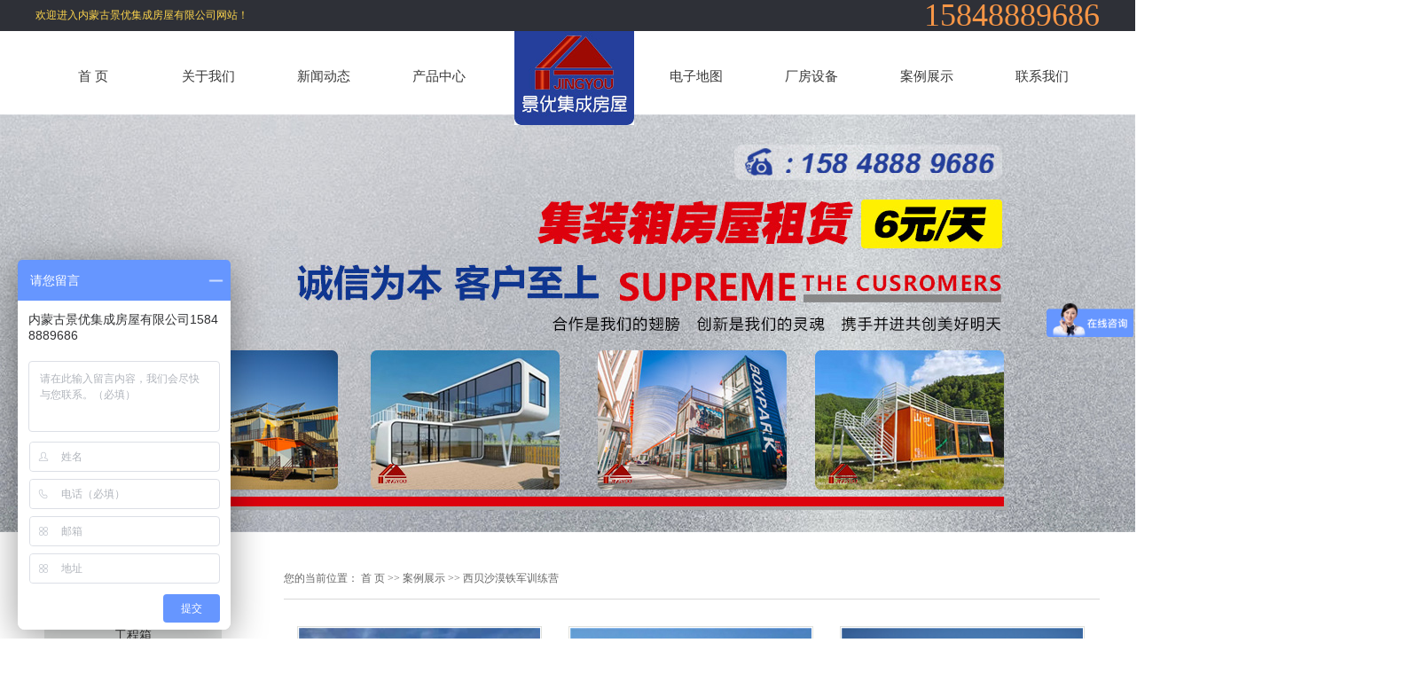

--- FILE ---
content_type: text/html;charset=utf-8
request_url: http://www.nmgjyjzx.com/case/xbsmtjxlyebc/
body_size: 6070
content:
<!DOCTYPE html>
<html lang="zh-CN">
<head>
<meta charset="utf-8">
<meta http-equiv="X-UA-Compatible" content="IE=edge">
<title>西贝沙漠铁军训练营_集装箱活动房厂家-内蒙古景优集成房屋有限公司</title>
<meta name="keywords" content="西贝沙漠铁军训练营" />
<meta name="description" content="本页内容为您提供西贝沙漠铁军训练营，西贝沙漠铁军训练营为内蒙古景优集成房屋有限公司整理发布。" />
<link rel="shortcut icon" type="image/x-icon" href="http://www.nmgjyjzx.com/ico/favicon.ico?168716225" />
<link rel="stylesheet" type="text/css" href="http://www.nmgjyjzx.com/template/default/style/base.css?9.2" />
<link rel="stylesheet" type="text/css" href="http://www.nmgjyjzx.com/template/default/style/model.css?9.2" />
<link rel="stylesheet" type="text/css" href="http://www.nmgjyjzx.com/template/default/style/main.css?9.2" />
<link rel="stylesheet" type="text/css" href="http://www.nmgjyjzx.com/template/default/style/lightbox.css?9.2" />
<link rel="stylesheet" type="text/css" href="http://www.nmgjyjzx.com/data/user.css?9.2" />
<script src="http://www.nmgjyjzx.com/template/default/js/jquery-1.8.3.min.js?9.2"></script>
<script>
	var url = 'http://www.nmgjyjzx.com/';
	var M_URL = 'http://www.nmgjyjzx.com/m/';
	var about_cid = '';
</script>
<script src="http://www.nmgjyjzx.com/template/default/js/mobile.js?9.2"></script>


</head>
<body>
<!-- 公共头部包含 -->
<div class="out-head">
         <div class="head">
                 <div class="k3 fl">  <p>欢迎进入内蒙古景优集成房屋有限公司网站！</p></div>
                  <div class="k2 fr"><p><span style="font-family: 微软雅黑, &quot;Microsoft YaHei&quot;; font-size: 36px;">&nbsp; <span style="font-family: 微软雅黑, &quot;Microsoft YaHei&quot;; color: rgb(247, 150, 70);">15848889686</span></span><span style="font-family: 微软雅黑, &quot;Microsoft YaHei&quot;; font-size: 20px; color: rgb(247, 150, 70);"><br/></span></p></div>
         </div>
         <div class="clearboth"></div>
</div>


<div id="header">
  <div class="top clearfix">
    <div class="logo">  
      <a href="http://www.nmgjyjzx.com/" class="logo"><img alt="内蒙古集装箱活动房" src="http://www.nmgjyjzx.com/data/images/other/20201105113400_446.jpg" /></a>
     </div>
        </div>

  <!-- 导航栏包含 -->
  <div id="menu" >
  <ul class="nav clearfix">
      <li><a href="http://www.nmgjyjzx.com/">首  页</a></li>
      <li><a href="http://www.nmgjyjzx.com/about/">关于我们</a>
        <div class="sec">
                                 <a href="http://www.nmgjyjzx.com/about/company.html">公司简介</a>
                                  <a href="http://www.nmgjyjzx.com/about/contact.html">联系我们</a>
                                  <a href="http://www.nmgjyjzx.com/about/qywh676.html">企业文化</a>
                                  <a href="http://www.nmgjyjzx.com/about/cfsb875.html">厂房设备</a>
                                  <a href="http://www.nmgjyjzx.com/about/fzlc20e.html">发展历程</a>
                        </div>
      </li>

            <li><a href="http://www.nmgjyjzx.com/news/">新闻动态</a>
        <div class="sec">
                                 <a href="http://www.nmgjyjzx.com/news/company/">公司新闻</a>
                                  <a href="http://www.nmgjyjzx.com/news/xydt/">行业新闻</a>
                        </div>
      </li>


      <li><a href="http://www.nmgjyjzx.com/product/161f/" class="navpro">产品中心</a>
        <div class="sec">
                        <div class="navrj">
                <a class="navrj1" href="http://www.nmgjyjzx.com/product/gcx1fb/"target=''>
                工程箱
                </a>
                <div class="layer2" style="display:none;">
                  	<ul>
                    	                     	  <li>
                			<a href="http://www.nmgjyjzx.com/product/161f/" class="list_item">项目部</a>
                			                		  </li>
                                             	  <li>
                			<a href="http://www.nmgjyjzx.com/product/2522/" class="list_item">工程配套</a>
                			                		  </li>
                                            </ul>
                </div>
            </div>
                        <div class="navrj">
                <a class="navrj1" href="http://www.nmgjyjzx.com/product/dzxe7e/"target=''>
                定制箱
                </a>
                <div class="layer2" style="display:none;">
                  	<ul>
                    	                    </ul>
                </div>
            </div>
                        <div class="navrj">
                <a class="navrj1" href="http://www.nmgjyjzx.com/product/syjcaa/"target=''>
                商业街
                </a>
                <div class="layer2" style="display:none;">
                  	<ul>
                    	                    </ul>
                </div>
            </div>
                        <div class="navrj">
                <a class="navrj1" href="http://www.nmgjyjzx.com/product/slbeaa/"target=''>
                售楼部
                </a>
                <div class="layer2" style="display:none;">
                  	<ul>
                    	                    </ul>
                </div>
            </div>
                        <div class="navrj">
                <a class="navrj1" href="http://www.nmgjyjzx.com/product/ms888/"target=''>
                民宿
                </a>
                <div class="layer2" style="display:none;">
                  	<ul>
                    	                    </ul>
                </div>
            </div>
                        <div class="navrj">
                <a class="navrj1" href="http://www.nmgjyjzx.com/product/xbtjxly14b/"target=''>
                西贝沙漠铁...
                </a>
                <div class="layer2" style="display:none;">
                  	<ul>
                    	                    </ul>
                </div>
            </div>
                        <div class="navrj">
                <a class="navrj1" href="http://www.nmgjyjzx.com/product/sbj35e/"target=''>
                设备间
                </a>
                <div class="layer2" style="display:none;">
                  	<ul>
                    	                    </ul>
                </div>
            </div>
                        <div class="navrj">
                <a class="navrj1" href="http://www.nmgjyjzx.com/product/hsjczaad/"target=''>
                核算检测站
                </a>
                <div class="layer2" style="display:none;">
                  	<ul>
                    	                    </ul>
                </div>
            </div>
                        <div class="navrj">
                <a class="navrj1" href="http://www.nmgjyjzx.com/product/pjxc41e/"target=''>
                配件型材
                </a>
                <div class="layer2" style="display:none;">
                  	<ul>
                    	                    </ul>
                </div>
            </div>
                    </div>
      </li>


      <li class="navv"><a href="http://www.nmgjyjzx.com/about_ditu/dzdt0de.html">电子地图</a></li>
      <li><a href="http://www.nmgjyjzx.com//about/cfsb875.html">厂房设备</a></li>

  <li><a href="http://www.nmgjyjzx.com/case/" class="navpro">案例展示</a>
  <div class="sec">
    
                   
            
            <div class="navrj">
                                <a class="navrj1" href="http://www.nmgjyjzx.com/case/gcxf76/"target=''>
                工程箱
                </a>
                                 <div class="layer2" style="display:none;">
                  	<ul>
                    	                     	  <li>
                			<a href="http://www.nmgjyjzx.com/case/flc8c/" class="list_item">项目部</a>
                			                		  </li>
                                             	  <li>
                			<a href="http://www.nmgjyjzx.com/case/gcpt79f/" class="list_item">工程配套</a>
                			                		  </li>
                                            </ul>
                </div>
            </div>
            
            
                   
            
            <div class="navrj">
                                <a class="navrj1" href="http://www.nmgjyjzx.com/case/dzx1b2/"target=''>
                定制箱
                </a>
                                 <div class="layer2" style="display:none;">
                  	<ul>
                    	                    </ul>
                </div>
            </div>
            
            
                   
            
            <div class="navrj">
                                <a class="navrj1" href="http://www.nmgjyjzx.com/case/syje12/"target=''>
                商业街
                </a>
                                 <div class="layer2" style="display:none;">
                  	<ul>
                    	                    </ul>
                </div>
            </div>
            
            
                   
            
            <div class="navrj">
                                <a class="navrj1" href="http://www.nmgjyjzx.com/case/slbfa3/"target=''>
                售楼部
                </a>
                                 <div class="layer2" style="display:none;">
                  	<ul>
                    	                    </ul>
                </div>
            </div>
            
            
                   
            
            <div class="navrj">
                                <a class="navrj1" href="http://www.nmgjyjzx.com/case/ms864/"target=''>
                民宿
                </a>
                                 <div class="layer2" style="display:none;">
                  	<ul>
                    	                    </ul>
                </div>
            </div>
            
            
                   
            
            <div class="navrj">
                                <a class="navrj1" href="http://www.nmgjyjzx.com/case/xbsmtjxlyebc/"target=''>
                西贝沙漠铁...
                </a>
                                 <div class="layer2" style="display:none;">
                  	<ul>
                    	                    </ul>
                </div>
            </div>
            
            
                   
            
            <div class="navrj">
                                <a class="navrj1" href="http://www.nmgjyjzx.com/case/sbjee6/"target=''>
                设备间
                </a>
                                 <div class="layer2" style="display:none;">
                  	<ul>
                    	                    </ul>
                </div>
            </div>
            
            
                   
            
            <div class="navrj">
                                <a class="navrj1" href="http://www.nmgjyjzx.com/case/hsjczc21/"target=''>
                核酸检测站
                </a>
                                 <div class="layer2" style="display:none;">
                  	<ul>
                    	                    </ul>
                </div>
            </div>
            
            
                   
            
            <div class="navrj">
                                <div class="layer2" style="display:none;">
                  	<ul>
                    	                    </ul>
                </div>
            </div>
            
            
                      
      
  </div>
  </li>


      <li class="lxff"><a href="http://www.nmgjyjzx.com/about/contact.html">联系我们</a></li>
  </ul>
</div>

<script type="text/javascript">

// $(function(){
// 	$('.nav > li').hover(function(){
// 		var sec_count  = $(this).find('.sec a').length;
// 		var a_height   = $(this).find('.sec a').eq(0).height();
// 		var sec_height =  sec_count * a_height;
// 		$(this).find('.sec').stop().animate({height:sec_height},300);
// 	},function(){
// 		$(this).find('.sec').stop().animate({height:0},300);
// 	});
// });


$('.nav > li').hover(function(){
    $(this).find('.sec').stop().slideToggle()
})

</script>

</div>


<script type="text/javascript">
$(function(){
  $('.translate-en a').last().css('border','none');
  $('.translate li').hover(function(){
    $(this).find('.translate-en').stop().slideDown();
  },function(){
    $(this).find('.translate-en').stop().slideUp();
  }
  );
});
</script>
<!-- 内页banner -->


            <div class="n_banner"><img src="http://www.nmgjyjzx.com/data/images/slide/20220729164032_962.jpg" alt="集装箱移动房屋" title="集装箱移动房屋" /></div>
    

<!-- 主体部分 -->
<div id="container" class="clearfix">
	<div class="left">
		<div class="box sort_menu">
		  <h3>案例分类<br><span>Case</span></h3>
		  
	<ul class="sort">
    	<li class="layer1">
      <a href="http://www.nmgjyjzx.com/case/gcxf76/" class="list_item">工程箱</a>
      <div class="layer2" style="display:none;">
      	<ul>
        	         	  <li>
				<a href="http://www.nmgjyjzx.com/case/flc8c/" class="list_item">项目部</a>
				<div class="layer3" style="display:none;">
					<ul>
										</ul>
				</div>
			  </li>
                     	  <li>
				<a href="http://www.nmgjyjzx.com/case/gcpt79f/" class="list_item">工程配套</a>
				<div class="layer3" style="display:none;">
					<ul>
										</ul>
				</div>
			  </li>
                    </ul>
      </div>
    </li>
    	<li class="layer1">
      <a href="http://www.nmgjyjzx.com/case/dzx1b2/" class="list_item">定制箱</a>
      <div class="layer2" style="display:none;">
      	<ul>
        	        </ul>
      </div>
    </li>
    	<li class="layer1">
      <a href="http://www.nmgjyjzx.com/case/syje12/" class="list_item">商业街</a>
      <div class="layer2" style="display:none;">
      	<ul>
        	        </ul>
      </div>
    </li>
    	<li class="layer1">
      <a href="http://www.nmgjyjzx.com/case/slbfa3/" class="list_item">售楼部</a>
      <div class="layer2" style="display:none;">
      	<ul>
        	        </ul>
      </div>
    </li>
    	<li class="layer1">
      <a href="http://www.nmgjyjzx.com/case/ms864/" class="list_item">民宿</a>
      <div class="layer2" style="display:none;">
      	<ul>
        	        </ul>
      </div>
    </li>
    	<li class="layer1">
      <a href="http://www.nmgjyjzx.com/case/xbsmtjxlyebc/" class="list_item">西贝沙漠铁军训练营</a>
      <div class="layer2" style="display:none;">
      	<ul>
        	        </ul>
      </div>
    </li>
    	<li class="layer1">
      <a href="http://www.nmgjyjzx.com/case/sbjee6/" class="list_item">设备间</a>
      <div class="layer2" style="display:none;">
      	<ul>
        	        </ul>
      </div>
    </li>
    	<li class="layer1">
      <a href="http://www.nmgjyjzx.com/case/hsjczc21/" class="list_item">核酸检测站</a>
      <div class="layer2" style="display:none;">
      	<ul>
        	        </ul>
      </div>
    </li>
    	<li class="layer1">
      <a href="http://www.nmgjyjzx.com/case/pjxc63a/" class="list_item">配件型材</a>
      <div class="layer2" style="display:none;">
      	<ul>
        	        </ul>
      </div>
    </li>
     
</ul>

<script type="text/javascript">
$(".layer1").hover
(
	function()
	{
		if($(this).find(".layer2 li").length > 0)
		{
			$(this).find(".layer2").show();
		}
	},
	function()
	{
		$(this).find(".layer2").hide();
	}
);

$(".layer2 li").hover
(
	function()
	{
		if($(this).find(".layer3 li").length > 0)
		{
			$(this).find(".layer3").show();
		}
	},
	function()
	{
		$(this).find(".layer3").hide();
	}
);
</script>

		</div>

		<div class="box n_news">
			<h3>新闻推荐<br><span>News</span></h3>
			<div class="content">
			   <ul class="news_list new1">
			   	   			       <li><a href="http://www.nmgjyjzx.com/news/788.html" title="集装箱活动房的绿色适配性与多元场景应用探索">集装箱活动房的绿色适配性与...</a></li>
			     			       <li><a href="http://www.nmgjyjzx.com/news/787.html" title="搭建集装箱民宿需要注意什么">搭建集装箱民宿需要注意什么</a></li>
			     			       <li><a href="http://www.nmgjyjzx.com/news/786.html" title="如何提高集装箱活动房的使用寿命">如何提高集装箱活动房的使用...</a></li>
			     			       <li><a href="http://www.nmgjyjzx.com/news/785.html" title="集装箱民宿设计改造的要点有哪些">集装箱民宿设计改造的要点有...</a></li>
			     			       <li><a href="http://www.nmgjyjzx.com/news/784.html" title="有哪些创意设计可以应用于集装箱房定制">有哪些创意设计可以应用于集...</a></li>
			     			       <li><a href="http://www.nmgjyjzx.com/news/783.html" title="集装箱房的定制流程是怎样的">集装箱房的定制流程是怎样的</a></li>
			     			   </ul>
			</div>
		</div>

		<div class="box n_contact">
		  <h3>联系我们<br><span>Contact</span></h3>
		  <div class="content"><p style="white-space: normal;">企业名称：内蒙古景优集成房屋有限公司</p><p style="white-space: normal;">联系人：李经理</p><p style="white-space: normal;">电话：<span style="color: rgb(102, 102, 102); font-family: 微软雅黑, 宋体; font-size: 12px; background-color: rgb(255, 255, 255);">&nbsp;</span>15848889686</p><p style="white-space: normal;">客服：18747410023</p><p style="white-space: normal;">邮箱：1733194234@qq.com</p><p style="white-space: normal;">传真：<span style="color: rgb(102, 102, 102); font-family: 微软雅黑, 宋体; font-size: 12px; background-color: rgb(255, 255, 255);">&nbsp;</span>0472-2693590</p><p style="white-space: normal;">地址：包头市青山区装备制造产业园区青创路11号(正宇电力院内东厂区1号厂房)</p><p style="white-space: normal;">网址 ：www.nmgjyjzx.com</p><p><br/></p></div>
		</div>
	</div>
	<div class="right">
	  <div class="sitemp clearfix">

	    <div class="site">您的当前位置：
	    
	 <a href="http://www.nmgjyjzx.com/">首 页</a> >> <a href="http://www.nmgjyjzx.com/case/">案例展示</a> >> <a href="http://www.nmgjyjzx.com/case/xbsmtjxlyebc/">西贝沙漠铁军训练营</a>

	    </div>
	  </div>
	  <div class="content">
	   
	<ul class="case_list clearfix">
    	<li>
		<a href="http://www.nmgjyjzx.com/case/287.html" title="全景" class="img"><img src="http://www.nmgjyjzx.com/data/images/case/thumb_20220601162615_255.jpg" alt="全景" /></a>
		<h3><a href="http://www.nmgjyjzx.com/case/287.html" title="全景">全景</a></h3>
	</li>
    	<li>
		<a href="http://www.nmgjyjzx.com/case/286.html" title="会议室" class="img"><img src="http://www.nmgjyjzx.com/data/images/case/thumb_20220607151511_209.jpg" alt="会议室" /></a>
		<h3><a href="http://www.nmgjyjzx.com/case/286.html" title="会议室">会议室</a></h3>
	</li>
    	<li>
		<a href="http://www.nmgjyjzx.com/case/285.html" title="公寓" class="img"><img src="http://www.nmgjyjzx.com/data/images/case/thumb_20220607151525_475.jpg" alt="公寓" /></a>
		<h3><a href="http://www.nmgjyjzx.com/case/285.html" title="公寓">公寓</a></h3>
	</li>
    	<li>
		<a href="http://www.nmgjyjzx.com/case/284.html" title="餐厅" class="img"><img src="http://www.nmgjyjzx.com/data/images/case/thumb_20220601162031_934.jpg" alt="餐厅" /></a>
		<h3><a href="http://www.nmgjyjzx.com/case/284.html" title="餐厅">餐厅</a></h3>
	</li>
    	<li>
		<a href="http://www.nmgjyjzx.com/case/283.html" title="训练室" class="img"><img src="http://www.nmgjyjzx.com/data/images/case/thumb_20220601161834_569.jpg" alt="训练室" /></a>
		<h3><a href="http://www.nmgjyjzx.com/case/283.html" title="训练室">训练室</a></h3>
	</li>
    	<li>
		<a href="http://www.nmgjyjzx.com/case/282.html" title="游泳馆" class="img"><img src="http://www.nmgjyjzx.com/data/images/case/thumb_20220601161703_618.jpg" alt="游泳馆" /></a>
		<h3><a href="http://www.nmgjyjzx.com/case/282.html" title="游泳馆">游泳馆</a></h3>
	</li>
    	<li>
		<a href="http://www.nmgjyjzx.com/case/281.html" title="空调及配电室" class="img"><img src="http://www.nmgjyjzx.com/data/images/case/thumb_20220607151538_393.jpg" alt="空调及配电室" /></a>
		<h3><a href="http://www.nmgjyjzx.com/case/281.html" title="空调及配电室">空调及配电室</a></h3>
	</li>
    	<li>
		<a href="http://www.nmgjyjzx.com/case/280.html" title="卫生间" class="img"><img src="http://www.nmgjyjzx.com/data/images/case/thumb_20220601161416_713.jpg" alt="卫生间" /></a>
		<h3><a href="http://www.nmgjyjzx.com/case/280.html" title="卫生间">卫生间</a></h3>
	</li>
    	<li>
		<a href="http://www.nmgjyjzx.com/case/279.html" title="走廊" class="img"><img src="http://www.nmgjyjzx.com/data/images/case/thumb_20220601161256_428.jpg" alt="走廊" /></a>
		<h3><a href="http://www.nmgjyjzx.com/case/279.html" title="走廊">走廊</a></h3>
	</li>
  </ul>

	
	  </div>
	  	</div>
</div>
<div class="out-foot">
	<div class="foot">
		<div class="f1 fl"><p><img src="/data/upload/image/20201230/1609300466748324.png" title="1609300466748324.png" alt="1516760172858769.png" width="239" height="181" border="0" vspace="0" style="width: 239px; height: 181px;"/></p></div>
		<div class="f2 fl">
			<div class="ww1">关于我们</div>
			<ul class="sortw">
							                  <li><a href="http://www.nmgjyjzx.com/about/company.html">公司简介</a></li>
			                			                  <li><a href="http://www.nmgjyjzx.com/about/contact.html">联系我们</a></li>
			                			                  <li><a href="http://www.nmgjyjzx.com/about/qywh676.html">企业文化</a></li>
			                			                  <li><a href="http://www.nmgjyjzx.com/about/cfsb875.html">厂房设备</a></li>
			                			                  <li><a href="http://www.nmgjyjzx.com/about/fzlc20e.html">发展历程</a></li>
			                			</ul>
		</div>
		<div class="f3 fl">
			<div class="ww1">产品中心</div>
			<ul class="sortw">
				  			                  <li> <a href="http://www.nmgjyjzx.com/product/gcx1fb/" class="list_item">工程箱</a></li>
			                			                  <li> <a href="http://www.nmgjyjzx.com/product/dzxe7e/" class="list_item">定制箱</a></li>
			                			                  <li> <a href="http://www.nmgjyjzx.com/product/syjcaa/" class="list_item">商业街</a></li>
			                			                  <li> <a href="http://www.nmgjyjzx.com/product/slbeaa/" class="list_item">售楼部</a></li>
			                			                  <li> <a href="http://www.nmgjyjzx.com/product/ms888/" class="list_item">民宿</a></li>
			                			                  <li> <a href="http://www.nmgjyjzx.com/product/xbtjxly14b/" class="list_item">西贝沙漠铁军训练营</a></li>
			                			                  <li> <a href="http://www.nmgjyjzx.com/product/sbj35e/" class="list_item">设备间</a></li>
			                			                  <li> <a href="http://www.nmgjyjzx.com/product/hsjczaad/" class="list_item">核算检测站</a></li>
			                			                  <li> <a href="http://www.nmgjyjzx.com/product/pjxc41e/" class="list_item">配件型材</a></li>
			                			</ul>
		</div>
		<div class="f4 fl">
			<div class="ww1">新闻资讯</div>
			<ul class="sortw">
				  			                  <li> <a href="http://www.nmgjyjzx.com/news/company/" class="list_item">公司新闻</a></li>
			                			                  <li> <a href="http://www.nmgjyjzx.com/news/xydt/" class="list_item">行业新闻</a></li>
			                			</ul>
		</div>
		<div class="f5 fr">
			<div class="ww1">联系我们</div>
			<ul class="sortw">
							                  <li><a href="http://www.nmgjyjzx.com/about_lx/lxwmfa3.html">联系我们</a></li>
			                			</ul>
		</div>
	</div>
	<div class="clearboth"></div>
	<div class="foot1">
		<div class="ff1 fl">
	<div class="copyright">
		Copyright © http://www.nmgjyjzx.com/ 内蒙古景优集成房屋有限公司 专业从事于<a href="http://www.nmgjyjzx.com/search.php?wd=内蒙古集装箱活动房">内蒙古集装箱活动房</a>,<a href="http://www.nmgjyjzx.com/search.php?wd=集装箱活动房厂家">集装箱活动房厂家</a>,<a href="http://www.nmgjyjzx.com/search.php?wd=集装箱移动房屋">集装箱移动房屋</a>, 欢迎来电咨询!<br><a href="http://beian.miit.gov.cn/">蒙ICP备18000362号-1</a>&nbsp;&nbsp;Powered by <a rel="nofollow" href="http://www.cn86.cn/">祥云平台</a>&nbsp;&nbsp;技术支持：<a rel='nofollow' href='http://www.zewei.net.cn' target='_blank'>泽维科技</a>
		<a href= "https://beian.mps.gov.cn/#/query/webSearch?code=15020502000143" rel="noreferrer" target="_ blank" >
		    <img src="http://www.nmgjyjzx.com/template/default/images/gongan.png" >蒙公网安备15020502000143号</a >
	</div>
	<div><a href="http://www.nmgjyjzx.com/getkey/" title="热推产品">热推产品</a>&nbsp;&nbsp;|&nbsp;&nbsp;主营区域：
			<span><a href="http://www.nmgjyjzx.com/neimenggu.html">内蒙古</a></span>
			<span><a href="http://www.nmgjyjzx.com/bayannaoer.html">巴彦淖尔</a></span>
			<span><a href="http://www.nmgjyjzx.com/wulanchabu.html">乌兰察布</a></span>
			<span><a href="http://www.nmgjyjzx.com/yinchuan.html">银川</a></span>
			<span><a href="http://www.nmgjyjzx.com/wuhai.html">乌海</a></span>
			<span><a href="http://www.nmgjyjzx.com/huhehaote.html">呼和浩特</a></span>
			<span><a href="http://www.nmgjyjzx.com/eerduosi.html">鄂尔多斯</a></span>
			<span><a href="http://www.nmgjyjzx.com/xilinhaoteshi.html">锡林浩特市</a></span>
			<span><a href="http://www.nmgjyjzx.com/erlianhaote.html">二连浩特</a></span>
			<span><a href="http://www.nmgjyjzx.com/yulinshi.html">榆林市</a></span>
			</div>
		</div>
		<div class="ff2 fr"><p><img src="/data/upload/image/20180123/1516693723774552.png" title="1516693723774552.png" alt="未标题-1.png"/></p></div>
	</div>
	<div class="clearboth"></div>
</div>
<script>
var _hmt = _hmt || [];
(function() {
  var hm = document.createElement("script");
  hm.src = "https://hm.baidu.com/hm.js?3ca0d5c7eab618510078c74b276c82e8";
  var s = document.getElementsByTagName("script")[0]; 
  s.parentNode.insertBefore(hm, s);
})();
</script>

<script>
var _hmt = _hmt || [];
(function() {
  var hm = document.createElement("script");
  hm.src = "https://hm.baidu.com/hm.js?2501a5b992043e21b04506feeba180c6";
  var s = document.getElementsByTagName("script")[0]; 
  s.parentNode.insertBefore(hm, s);
})();
</script>


<!-- 此处为统计代码 -->
<script>
var _hmt = _hmt || [];
(function() {
  var hm = document.createElement("script");
  hm.src = "https://hm.baidu.com/hm.js?9a236b2647c36971005d51b400c95e17";
  var s = document.getElementsByTagName("script")[0]; 
  s.parentNode.insertBefore(hm, s);
})();
</script><script type='text/javascript'>
    (function(a, b, c, d, e, j, s) {
        a[d] = a[d] || function() {
            (a[d].a = a[d].a || []).push(arguments)
        };
        j = b.createElement(c),
            s = b.getElementsByTagName(c)[0];
        j.async = true;
        j.charset = 'UTF-8';
        j.src = 'https://static.meiqia.com/widget/loader.js';
        s.parentNode.insertBefore(j, s);
    })(window, document, 'script', '_MEIQIA');
    _MEIQIA('entId', '5555093af7be4d7b8878cd8a839d4ac3');
</script><script>
document.onkeydown = function(e){
var e=e||event;
if (e.ctrlKey==1 && e.keyCode==67){
return false;
}
}//防止ctrl+C
document.body.oncopy = function (){return false;} //阻止复制
</script>
<script> document.body.onselectstart=document.body.oncontextmenu=function(){return false;};</script>



<!--底部JS加载区域-->
<script type="text/javascript" src="http://www.nmgjyjzx.com/template/default/js/common.js?9.2"></script>
<script type="text/javascript" src="http://www.nmgjyjzx.com/template/default/js/message.js?9.2"></script>
<script type="text/javascript" src="http://www.nmgjyjzx.com/template/default/js/lightbox.js"></script>

</body>
</html>

--- FILE ---
content_type: text/css
request_url: http://www.nmgjyjzx.com/template/default/style/main.css?9.2
body_size: 9547
content:
@CHARSET "UTF-8";

/*头部样式*/
.out-head{background: #2e3037;height: 35px;}
.head{width: 1200px;margin: 0 auto;}
.k3{font:400 12px/35px "宋体";color:#fed64d;}
.k2{line-height: 35px;}

#header{width:1200px;margin:0 auto;position: relative;}
.top{}
.logo{position: absolute;top:0;left: 45%;z-index: 999;}

.translate{width:100px;position: absolute;left: 0;top:10px;z-index: 9999;}
.tran-in{left:120px;}
.translate li{border: 1px dashed #cccccc;line-height: 26px;text-align: left;background: #fff;}
.translate li a{display: block;padding-left: 10px;background: url(../images/dot4.png) no-repeat 88% 11px;}
.translate li a:hover{text-decoration: none;color:#275cea;cursor: pointer;}
.translate-en{display: none;padding: 6px;padding-top:0px;}
.translate li .translate-en a{padding-left: 0px;text-align: center;background: #fff;border-bottom: 1px solid #cccccc;}
.translate li .translate-en a:hover{font-weight: bold;}

.k1{width: 1200px;margin: 0 auto;line-height: 30px;}
#menu{}

.c1{width: 1200px;margin: 0 auto;margin-top: 36px;}
.c1-title{background: url(../images/biaoti.png) no-repeat center;height: 54px;text-align: center;}
.c11{font:400 18px/20px "微软雅黑";color:#343434;}
.c11 span{color:#aaaaaa;font-size: 16px;text-transform: uppercase;padding-left: 18px;}
.c111{color:#5f5f5f;font-size: 14px;font-weight: 400;line-height: 46px;}
.c1-con{padding-top: 60px;}
.c1a{width: 450px;height: 280px;background: #efefef;}
.c1b{width:680px;height: 280px;}
.c1aa{width: 420px;margin: 0 auto;}
.c1a-title{font:400 16px/50px "微软雅黑";color:#2c2b2b;position: relative;}
.c1a-title a{position: absolute;right: 0;line-height: 50px;color:#247cdf;font-size: 12px;font-family: "宋体"}
.c1-a{font:400 12px/26px "宋体";color:#2c2b2b;padding: 14px 14px 0 14px;}

.c1bb li{width: 146px;float: left;height: 280px;background: url(../images/c1.png) no-repeat;text-align: center;margin: 0px 12px;}
.c1-tuu{padding-top: 80px;}
.c1b-title1{font:400 14px/26px "微软雅黑";color:#484848;padding-top: 36px;}
.c1b-title2{font:400 12px/20px "微软雅黑";color:#828282;text-transform: uppercase;}
.c1b-title3{padding-top: 20px;}
.c1bb li:hover{background: url(../images/c11.png) no-repeat;}
.c1bb li:nth-child(2){background: url(../images/c11.png) no-repeat;}
.c1bb li:nth-child(4){background: url(../images/c11.png) no-repeat;}

.c1bb li:nth-child(2):hover{background: url(../images/c1.png) no-repeat;}
.c1bb li:nth-child(4):hover{background: url(../images/c1.png) no-repeat;}

.c2{background: url(../images/c2.jpg) no-repeat center;height: 860px;margin-top: 65px;}
.c2-2{width: 1214px;margin: 0 auto;padding-top: 52px;}

.c2-title{background: url(../images/biaoti1.png) no-repeat center;height: 54px;text-align: center;}
.c22{font:400 18px/20px "微软雅黑";color:#fff;}
.c22 span{color:#fff;font-size: 16px;text-transform: uppercase;padding-left: 18px;}
.c222{color:#fff;font-size: 14px;font-weight: 400;line-height: 46px;}

.c2-box{background: url(../images/c2.png) no-repeat center;height: 684px;overflow: hidden;margin-top: 54px;}
.c2-box1{width: 1200px;margin: 0 auto;}

.c2a{width: 240px;}
.c2a-title{background: url(../images/pp.jpg) no-repeat 30px 50%;font:400 16px/70px "微软雅黑";color:#fff;padding-left:70px;}
.tabli{text-align:center;}
.tabli li{width:240px;height:50px;text-align:center;cursor:default;font:400 14px/50px "微软雅黑"; 
color:#fff;background:url(../images/sort.jpg) no-repeat;}
.tabli li a{color:#fff;}
.tabli li.cur{color:#febb3a;}
.tab{display:none;padding-top: 50px;}

.c2b{width: 960px;position: relative;}
.c2bb{position: absolute;top:1px;left: 0;z-index: 999;width: 485px;height: 441px;}

.product_list1{}
.product_list1 li{float:left;margin-left:30px;}
.product_list1 li a.img{}
.product_list1 li a.img img{width:280px;height:210px;}
.product_list1 li h3{text-align:center;}
.product_list1 li .ppp a{font:400 16px/70px "微软雅黑";color:#444444;}
.product_list1 li a.img{display:block;}
.product_list1 li .ppp a:hover{color:#e87518;}
.roll_product{float:left;}


/*搜索和热门搜索*/
.hotSearch a{margin-right:6px;}
#formsearch input{height:30px;background:none;border:none;line-height:30px;}
#formsearch input#keyword{height:30px;line-height:30px;padding-left:10px;color:#979797;font-size: "宋体";width: 370px;}
#formsearch input#s_btn{width:46px;height:30px;line-height:30px;text-align:center;background-color:none;color:#fff;border:none;cursor:pointer;}

/*热门搜索*/
.search{text-align:left;margin-top: 22px;margin-left: 30px;}
#formsearch{width:432px;float:left;background: url(../images/ss.jpg) no-repeat;}
.hotSearch{float:left;padding-left: 30px;font:400 12px/30px "宋体";color:#979797;}
.hotSearch a{color:#979797;}

.c3{width: 1200px;margin: 0 auto;margin-top: 50px;}
.c33{padding-top: 48px;}

.product_list2{}
.product_list2 li{float:left;margin-right:20px;margin-bottom: 20px;}
.product_list2 li a.img{}
.product_list2 li a.img img{width:285px;height:195px;}
.product_list2 li a.img{display:block;}
.product_list2 li a.img:hover{border-color:#e87518;}
.roll_product{float:left;}
.product_list2 li:nth-child(4n){float: right;margin-right: 0}

.c4{width: 1200px;margin: 0 auto;margin-top: 58px;}
.news .news-tab{position: relative;height:34px;margin-top: 18px;/*width: 572px;*/width:288px;margin: 0 auto;overflow: hidden;}
.news .news-tab .more{position: absolute;right:10px;top:0;font:400 12px/34px "Microsoft Yahei";color:#888787;}
.news .news-tab li{width:125px;color:#6a6969;font:400 14px/34px "Microsoft Yahei";float:left;cursor: pointer;text-align: center;
background:#f2f2f2;margin-right: 18px;border-radius: 6px;}
.news .news-tab li.cur{background: #247cdf;color:#fff;}
.tabb{padding-top: 46px;}
.news_list3{}
.news_list3 li{margin-bottom: 28px;}
.ss{width: 65px;height: 60px;background: #bebebe;border-radius: 6px;text-align: center;}
.ss3{width: 430px;margin-right: 20px;}
.ss1{font:400 18px/24px "arial";color:#fff;padding-top: 8px;}
.ss2{font:400 12px/24px "arial";color:#fff;}
.ss3 a{font:400 14px/20px "微软雅黑";color:#282828;}
.ss3 span{font:400 12px/22px "宋体";color:#888888;display: block;}
.news_list3 li:hover .ss{background: #247cdf}
.news_list3 li:hover .ss3 a{color: #247cdf}

.c4aa{width: 600px;}
.c4bb{width: 530px;}

.news_sub a{font:400 14px/42px "微软雅黑";color:#282828;}
.news_sub  span{font:400 12px/20px "宋体";color:#666666;display: block;}
.ne-more{padding-top: 20px;}

/*主体样式*/
#container{width:1200px;margin:0 auto;margin-top:30px;}
.navigation{float:right;width:100px;}

.index-title{line-height:31px;padding-left:15px;font-weight:bold;font-family:"微软雅黑";
background:url(../images/nav.png) no-repeat 0% 100%;font-size:14px;color:#000;}
.index-table td{border:solid #add9c0; border-width:0px 1px 1px 0px; padding:10px 5px;}
.index-table{border:solid #add9c0; border-width:1px 0px 0px 1px;margin-top:10px;}

/*----- Common css ------*/
.fl{float:left;}
.fr{float:right;}
.di{_display:inline;}
.fwn{font-weight:normal;}
.dib{*display:inline;_zoom:1;_display:inline;_font-size:0px;}


/*友情链接*/
.link{background: #f2f2f2;height: 110px;margin-top: 58px;}
.f_link{width:1200px;margin:0 auto;line-height: 40px;padding-top: 20px;}

/*页面底部*/
.out-foot{background: url(../images/foot.jpg) no-repeat center;height: 407px;}
.foot{width: 1200px;margin: 0 auto;padding-top: 42px;height: 246px;overflow: hidden;}
.f1{width: 245px;}
.f2{width: 220px;text-align: center;margin-left: 40px;}
.f3{width: 220px;text-align: center;margin-left: 10px;}
.f4{width: 220px;text-align: center;margin-left: 10px;}
.f5{width: 200px;text-align: center;}
.ww1{font:400 16px/46px "微软雅黑";color:#fff;}
.sortw li a{font:400 12px/22px "宋体";color:#fff;}
.sortw li a:hover{color:#e87518;text-decoration:none;}

#footer{position:relative;width:1000px;margin:0 auto;text-align:center;margin-bottom:10px;padding-top:8px;border-top:2px solid #eee;margin-top:15px;}
#footer a{color:#666;}
#footer a:hover{color:#e87518;text-decoration:none;}
.nav_foot{text-align:center;line-height:24px;color:#666;}
.copyright{text-align:left;line-height:24px;}

.foot1{width: 1200px;margin: 0 auto;}
.ff1{font:400 12px/24px "宋体";color:#fff;padding-top: 22px;width: 760px;}
.ff1 a{color:#fff;}
.ff2{padding-top: 20px;}
.foot1 a:hover{color:#e87518;text-decoration:none;}

/*------------内页-------------------*/
.left .box{margin-bottom:10px;}
.left .box h3{line-height: 20px;padding-left:15px;font-weight: normal;font-family:"微软雅黑";
background: url(../images/ntt1.png) no-repeat 0% 50%;font-size: 16px;color:#000;height: 50px;}
.left .box h3 span{font-size:12px;color:#949494;font-family:"Arial";}
.left .box .content{padding:0 10px 0 10px;}

.prodescription{border:1px solid #e5e5e5;background:#f9f9f9;line-height:24px;padding:10px;margin-bottom:15px;text-indent:20px;}

.n_banner{width:1920px;position: relative;left: 50%;margin-left:-960px;}
.n_banner img{width:1920px;margin:0 auto}
.left{width:220px;float:left;}
.sort_menu{}
.sort_menu h3{background-color:#ececec;line-height:28px;padding-left:15px;font-weight:bold;}
.sort_product{margin-top:10px;}
.sort_product h3{background-color:#ececec;line-height:28px;padding-left:15px;font-weight:bold;}

.n_contact{}
.n_contact h3{background-color:#ececec;line-height:28px;padding-left:15px;font-weight:bold;}
.n_contact .content{padding:5px;line-height:24px;}

.right{width:920px;float:right;padding-bottom:10px;padding-left: 26px;}
.sitemp{line-height: 45px;height: 45px;border-bottom:1px solid #d8d8d8;}
.sitemp .site{line-height:45px;font-family: "宋体"}
.right .content{}

